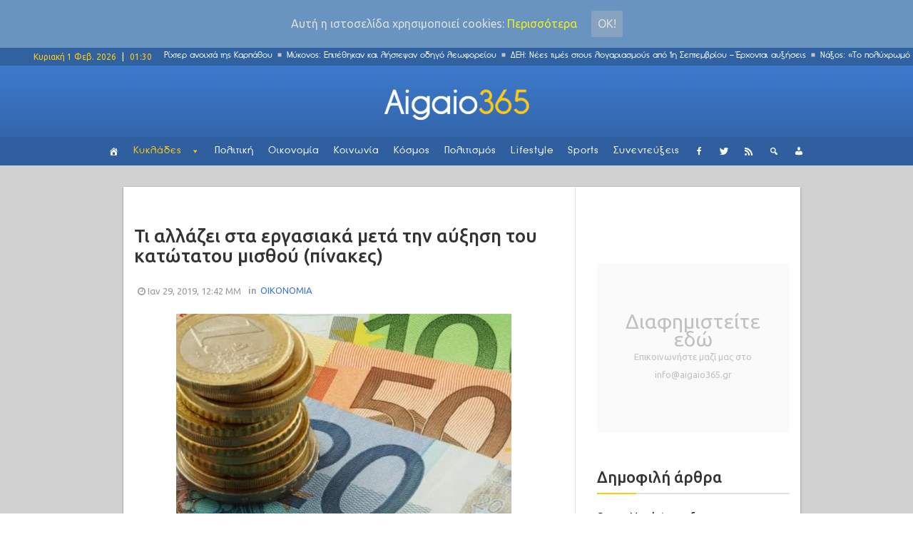

--- FILE ---
content_type: text/html; charset=UTF-8
request_url: https://www.aigaio365.gr/wp-admin/admin-ajax.php
body_size: -97
content:
WPP: OK. Execution time: 0.024789 seconds

--- FILE ---
content_type: text/html; charset=UTF-8
request_url: https://www.aigaio365.gr/wp-admin/admin-ajax.php?action=wpp_get_popular&id=3
body_size: 1094
content:

<ul class="wpp-list">
<li>
<a href="http://www.aigaio365.gr/prosarakse-sti-rafina-to-flyingcat-4-kala-stin-ygeia-tous-kai-oi-215-epivates/" title="Προσάραξε στη Ραφήνα το Flyingcat 4 &#8211; Καλά στην υγεία τους και οι 215 επιβάτες (βίντεο)" class="wpp-post-title" target="_self">Προσάραξε στη Ραφήνα το Flyingcat 4 &#8211; Καλά στην υγεία τους και οι 215 επιβάτες (βίντεο)</a>
</li>
<li>
<a href="http://www.aigaio365.gr/erchontai-tria-plota-asthenofora-tou-ekav-sto-aigaio/" title="Έρχονται τρία πλωτά ασθενοφόρα του ΕΚΑΒ στο Αιγαίο" class="wpp-post-title" target="_self">Έρχονται τρία πλωτά ασθενοφόρα του ΕΚΑΒ στο Αιγαίο</a>
</li>
<li>
<a href="http://www.aigaio365.gr/afratoi-revithokeftedes-apo-ton-ilia-mamalaki/" title="Αφράτοι ρεβιθοκεφτέδες από τον Ηλία Μαμαλάκη" class="wpp-post-title" target="_self">Αφράτοι ρεβιθοκεφτέδες από τον Ηλία Μαμαλάκη</a>
</li>
<li>
<a href="http://www.aigaio365.gr/aftes-einai-oi-nees-antikeimenikes-aksies-sto-notio-aigaio-analytikos-pinakas/" title="Αυτές είναι οι νέες αντικειμενικές αξίες στο Νότιο Αιγαίο (Αναλυτικός πίνακας)" class="wpp-post-title" target="_self">Αυτές είναι οι νέες αντικειμενικές αξίες στο Νότιο Αιγαίο (Αναλυτικός πίνακας)</a>
</li>
<li>
<a href="http://www.aigaio365.gr/vinteo-otan-i-liana-kanelli-apotheone-ton-fragko-fragkouli/" title="Βίντεο: Όταν η Λιάνα Κανέλλη αποθέωνε τον Φράγκο Φραγκούλη" class="wpp-post-title" target="_self">Βίντεο: Όταν η Λιάνα Κανέλλη αποθέωνε τον Φράγκο Φραγκούλη</a>
</li>
<li>
<a href="http://www.aigaio365.gr/entyposiako-mathe-apo-pou-proerchetai-kai-ti-simainei-to-epitheto-sou/" title="Εντυπωσιακό: Μάθε από πού προέρχεται και τι σημαίνει το επίθετό σου!" class="wpp-post-title" target="_self">Εντυπωσιακό: Μάθε από πού προέρχεται και τι σημαίνει το επίθετό σου!</a>
</li>
<li>
<a href="http://www.aigaio365.gr/efarmogi-ypologizei-ti-ora-prepei-na-pesete-gia-ypno-gia-na-ksypnisete-freskoi/" title="Εφαρμογή υπολογίζει τι ώρα πρέπει να πέσετε για ύπνο για να ξυπνήσετε φρέσκοι!" class="wpp-post-title" target="_self">Εφαρμογή υπολογίζει τι ώρα πρέπει να πέσετε για ύπνο για να ξυπνήσετε φρέσκοι!</a>
</li>
<li>
<a href="http://www.aigaio365.gr/neos-dimarchos-milou-o-manolis-mikelis/" title="Νέος δήμαρχος Μήλου ο Μανώλης Μικέλης" class="wpp-post-title" target="_self">Νέος δήμαρχος Μήλου ο Μανώλης Μικέλης</a>
</li>
<li>
<a href="http://www.aigaio365.gr/rypansi-ston-saroniko-elegchetai-kai-to-blue-star-patmos/" title="Ρύπανση στον Σαρωνικό: Ελέγχεται και το Blue Star Patmos" class="wpp-post-title" target="_self">Ρύπανση στον Σαρωνικό: Ελέγχεται και το Blue Star Patmos</a>
</li>
<li>
<a href="http://www.aigaio365.gr/fpa-ola-ta-proionta-pou-ginontai-fthinoteraa/" title="Από σήμερα η μείωση του ΦΠΑ: Όλα τα προϊόντα που γίνονται φθηνότερα" class="wpp-post-title" target="_self">Από σήμερα η μείωση του ΦΠΑ: Όλα τα προϊόντα που γίνονται φθηνότερα</a>
</li>
</ul>


--- FILE ---
content_type: text/css
request_url: https://www.aigaio365.gr/wp-content/plugins/social-pug/assets/css/style-frontend.css?ver=4.8.25
body_size: 2129
content:
/*****************************************/
/* General: Fonts
/*****************************************/
@font-face {
	font-family: 'Social Pug';
	src:url('../fonts/socialpug.eot?gd6mr8');
	src:url('../fonts/socialpug.eot?#iefix') format('embedded-opentype'),
		url('../fonts/socialpug.woff') format('woff'),
		url('../fonts/socialpug.ttf') format('truetype'),
		url('../fonts/socialpug.svg#socialpug') format('svg');
	font-weight: normal;
	font-style: normal;
}


/*****************************************/
/* General: Icons
/*****************************************/
.dpsp-network-btn:before {
	font-family: "Social Pug";
	font-style: normal;
	font-weight: normal;

	display: inline-block;
	text-decoration: inherit;
	text-align: center;
	font-variant: normal;
	text-transform: none;
	line-height: 1em;
}

.dpsp-facebook:before {
	content: '\e800';
}

.dpsp-twitter:before {
	content: '\e801';
}

.dpsp-google-plus:before {
	content: '\e802';
}

.dpsp-pinterest:before {
	content: '\e803';
}

/*****************************************/
/* Floating Sidebar Buttons
/*****************************************/
#dpsp-floating-sidebar {
	position: fixed;
	top: 30%;
	z-index: 9998;
}

#dpsp-floating-sidebar.dpsp-position-left {
	left: 0;
}

#dpsp-floating-sidebar.dpsp-position-right {
	right: 0;
}

.dpsp-networks-btns-wrapper.dpsp-networks-btns-sidebar li {
	float: none;
	margin-left: 0;
}

.dpsp-networks-btns-wrapper.dpsp-networks-btns-sidebar .dpsp-network-btn {
	padding: 0;
	width: 40px;
}

.dpsp-networks-btns-wrapper.dpsp-networks-btns-sidebar .dpsp-network-btn:before {
	border-color: transparent !important;
}

.dpsp-networks-btns-wrapper.dpsp-networks-btns-sidebar .dpsp-network-btn.dpsp-has-count:before {
	height: 22px;
	line-height: 22px;
}

.dpsp-button-hover .dpsp-networks-btns-wrapper.dpsp-networks-btns-sidebar .dpsp-network-btn:hover:before {
	color: #fff;
}


/* Sidebar buttons option - rounded */
.dpsp-shape-rounded .dpsp-networks-btns-sidebar .dpsp-network-btn,
.dpsp-shape-rounded .dpsp-networks-btns-sidebar .dpsp-network-btn:before {
	border-radius: 0;
}

.dpsp-position-left.dpsp-shape-rounded .dpsp-networks-btns-sidebar .dpsp-network-btn.dpsp-first,
.dpsp-position-left.dpsp-shape-rounded .dpsp-networks-btns-sidebar .dpsp-network-btn.dpsp-first:before {
	-webkit-border-top-right-radius: 5px;
	-moz-border-radius-topright: 5px;
	border-top-right-radius: 5px;
}

.dpsp-position-left.dpsp-shape-rounded .dpsp-networks-btns-sidebar .dpsp-network-btn.dpsp-last,
.dpsp-position-left.dpsp-shape-rounded .dpsp-networks-btns-sidebar .dpsp-network-btn.dpsp-last:before {
	-webkit-border-bottom-right-radius: 5px;
	-moz-border-radius-bottomright: 5px;
	border-bottom-right-radius: 5px;
}

.dpsp-position-left.dpsp-shape-rounded.dpsp-bottom-spacing .dpsp-networks-btns-sidebar .dpsp-network-btn,
.dpsp-position-left.dpsp-shape-rounded.dpsp-bottom-spacing .dpsp-networks-btns-sidebar .dpsp-network-btn:before {
	-webkit-border-top-right-radius: 5px;
	-moz-border-radius-topright: 5px;
	border-top-right-radius: 5px;
	-webkit-border-bottom-right-radius: 5px;
	-moz-border-radius-bottomright: 5px;
	border-bottom-right-radius: 5px;
}


.dpsp-position-right.dpsp-shape-rounded .dpsp-networks-btns-sidebar .dpsp-network-btn.dpsp-first,
.dpsp-position-right.dpsp-shape-rounded .dpsp-networks-btns-sidebar .dpsp-network-btn.dpsp-first:before {
	-webkit-border-top-left-radius: 5px;
	-moz-border-radius-topleft: 5px;
	border-top-left-radius: 5px;
}

.dpsp-position-right.dpsp-shape-rounded .dpsp-networks-btns-sidebar .dpsp-network-btn.dpsp-last,
.dpsp-position-right.dpsp-shape-rounded .dpsp-networks-btns-sidebar .dpsp-network-btn.dpsp-last:before {
	-webkit-border-bottom-left-radius: 5px;
	-moz-border-radius-bottomleft: 5px;
	border-bottom-left-radius: 5px;
}

.dpsp-position-right.dpsp-shape-rounded.dpsp-bottom-spacing .dpsp-networks-btns-sidebar .dpsp-network-btn,
.dpsp-position-right.dpsp-shape-rounded.dpsp-bottom-spacing .dpsp-networks-btns-sidebar .dpsp-network-btn:before {
	-webkit-border-top-left-radius: 5px;
	-moz-border-radius-topleft: 5px;
	border-top-left-radius: 5px;
	-webkit-border-bottom-left-radius: 5px;
	-moz-border-radius-bottomleft: 5px;
	border-bottom-left-radius: 5px;
}

.dpsp-shape-rounded.dpsp-has-spacing .dpsp-networks-btns-sidebar .dpsp-network-btn:before {
	border-radius: 5px;
}

/* Sidebar buttons option - circle */
#dpsp-floating-sidebar.dpsp-position-left.dpsp-shape-circle {
	left: 12px;
}

#dpsp-floating-sidebar.dpsp-position-right.dpsp-shape-circle {
	right: 10px;
}

/* Sidebar buttons bottom spacing */
.dpsp-bottom-spacing .dpsp-networks-btns-sidebar .dpsp-network-btn {
	margin-bottom: 6px;
}

.dpsp-shape-rounded.dpsp-bottom-spacing .dpsp-networks-btns-sidebar .dpsp-network-btn {
	-webkit-border-top-right-radius: 5px;
	-moz-border-radius-topright: 5px;
	border-top-right-radius: 5px;

	-webkit-border-bottom-right-radius: 5px;
	-moz-border-radius-bottomright: 5px;
	border-bottom-right-radius: 5px;
}

/*
 * Sidebar buttons style 2
 */
#dpsp-floating-sidebar.dpsp-style-2 .dpsp-network-btn:before {
	background: none;
}


/*****************************************/
/* Content Buttons
/*****************************************/
#dpsp-content-top { margin-bottom: 1.2em; }
#dpsp-content-bottom { margin-top: 1.2em; }

.dpsp-share-text { font-weight: bold; margin-bottom: 10px; }

/**************************************************/
/* General button styling, for content and other
/**************************************************/
.dpsp-networks-btns-wrapper {
	list-style: none !important;
	padding: 0 !important;
	margin: 0 !important;
}

.dpsp-networks-btns-wrapper:after {
	content: '';
	display: block;
	height: 0;
	clear: both;
}

.dpsp-networks-btns-wrapper li {
	float: left;
	overflow: hidden;

	-moz-transition: all 0.15s ease-in; 
	-webkit-transition: all 0.15s ease-in; 
	-o-transition: all 0.15s ease-in;
	transition: all 0.15s ease-in;
}

.dpsp-networks-btns-wrapper li:first-child {
	margin-left: 0 !important;
}

/*
 * Share button
 */
.dpsp-networks-btns-wrapper .dpsp-network-btn {
	position: relative;

	display: block;
	text-decoration: none !important;
	text-transform: unset !important;
	height: 40px;
	min-width: 40px;

	font-family: 'Arial';
	font-weight: bold;
	font-size: 14px;
	line-height: 36px;
	vertical-align: middle;

	padding: 0 25px 0 48px;
	border: 2px solid;
	max-height: 40px;

	width: 100%;
	-moz-box-sizing: border-box;
	box-sizing: border-box;

	-moz-transition: all 0.15s ease-in;
	-webkit-transition: all 0.15s ease-in;
	-o-transition: all 0.15s ease-in;
	transition: all 0.15s ease-in;

	box-shadow: none;

	cursor: pointer;
}

.dpsp-networks-btns-wrapper .dpsp-network-btn:hover {
	border: 2px solid;
	box-shadow: none;
}

.dpsp-networks-btns-wrapper .dpsp-network-btn:focus {
	border: 2px solid;
	box-shadow: none;
}

.dpsp-networks-btns-wrapper .dpsp-network-btn:after {
	content: '';
	display: block;
	height: 0;
	clear: both;
}


/*
 * Button icon
 */
.dpsp-networks-btns-wrapper .dpsp-network-btn:before {
	position: absolute;
	top: -2px;
	left: -2px;
	float: left;
	display: block;
	font-size: 14px;
	line-height: 36px;
	width: 40px;
	text-align: center;
	vertical-align: middle;
	border: 2px solid;

	-moz-box-sizing: border-box;
	box-sizing: border-box;

	-moz-transition: all 0.15s ease-in; 
	-webkit-transition: all 0.15s ease-in; 
	-o-transition: all 0.15s ease-in;
	transition: all 0.15s ease-in;
}


/*
 * Buttons with no labels
 */
.dpsp-networks-btns-wrapper .dpsp-network-btn.dpsp-no-label {
	padding: 0 18px;
}

.dpsp-networks-btns-wrapper .dpsp-network-btn.dpsp-no-label:before {
	width: auto;
	right: -2px;
}


/*
 * Button label
 */
.dpsp-has-buttons-count .dpsp-networks-btns-wrapper .dpsp-network-label {
	margin-right: 10px;
}

.dpsp-networks-btns-wrapper .dpsp-network-btn .dpsp-network-count {
	font-size: 13px;
}

.dpsp-networks-btns-wrapper.dpsp-networks-btns-sidebar .dpsp-network-btn .dpsp-network-count {
	position: absolute;
	bottom: 0;
	left: 0;
	width: 100%;
	margin-left: 0;
	font-size: 11px;
	text-align: center;
	height: 20px;
	line-height: 20px;
}

.dpsp-networks-btns-wrapper .dpsp-network-btn.dpsp-no-label .dpsp-network-label-wrapper {
	display: none;
}


/*
 * Buttons columns
 */
.dpsp-column-1 .dpsp-networks-btns-wrapper li { width: 100%; }
.dpsp-column-1.dpsp-has-spacing .dpsp-networks-btns-wrapper li { margin-right: 0; }

.dpsp-column-2 .dpsp-networks-btns-wrapper li { width: 50%; }
.dpsp-column-2.dpsp-has-spacing .dpsp-networks-btns-wrapper li { width: 49%; }
.dpsp-column-2 .dpsp-networks-btns-wrapper li:nth-child(2n) { margin-right: 0; }

.dpsp-column-3 .dpsp-networks-btns-wrapper li { width: 33.3333%; }
.dpsp-column-3.dpsp-has-spacing .dpsp-networks-btns-wrapper li { width: 32%; }
.dpsp-column-3 .dpsp-networks-btns-wrapper li:nth-child(3n) { margin-right: 0; }

.dpsp-column-4 .dpsp-networks-btns-wrapper li { width: 25%; }
.dpsp-column-4.dpsp-has-spacing .dpsp-networks-btns-wrapper li { width: 23.5%; }
.dpsp-column-4 .dpsp-networks-btns-wrapper li:nth-child(4n) { margin-right: 0; }

.dpsp-column-2 .dpsp-networks-btns-wrapper .dpsp-network-btn,
.dpsp-column-3 .dpsp-networks-btns-wrapper .dpsp-network-btn,
.dpsp-column-4 .dpsp-networks-btns-wrapper .dpsp-network-btn { padding-right: 10px; }

/*
 * Buttons width no labels
 */
.dpsp-no-labels .dpsp-networks-btns-wrapper .dpsp-network-btn { padding: 0; text-align: center; }
.dpsp-no-labels:not(.dpsp-column-auto) .dpsp-networks-btns-wrapper .dpsp-network-btn:before { position: relative; left: 0; float: none; display: inline-block; }


/* 
 * Buttons colors 
 */
 /* Facebook */
.dpsp-networks-btns-wrapper .dpsp-network-btn.dpsp-facebook:before,
.dpsp-networks-btns-wrapper .dpsp-network-btn.dpsp-facebook {
	border-color: #3a579a;
	color: #3a579a;
}
.dpsp-networks-btns-wrapper .dpsp-network-btn.dpsp-facebook:hover:before,
.dpsp-networks-btns-wrapper .dpsp-network-btn.dpsp-facebook:hover {
	border-color: #334d87;
	color: #334d87;
}
.dpsp-has-icon-background .dpsp-networks-btns-wrapper .dpsp-facebook:before,
.dpsp-has-button-background .dpsp-networks-btns-wrapper .dpsp-facebook {
	background: #3a579a;
	color: #fff;
}
.dpsp-icon-hover .dpsp-networks-btns-wrapper .dpsp-facebook:hover:before,
.dpsp-button-hover .dpsp-networks-btns-wrapper .dpsp-facebook:hover,
.dpsp-has-icon-background .dpsp-networks-btns-wrapper .dpsp-facebook:hover:before,
.dpsp-has-button-background .dpsp-networks-btns-wrapper .dpsp-facebook:hover {
	background: #334d87;
	color: #fff;
}
.dpsp-has-icon-dark .dpsp-networks-btns-wrapper .dpsp-facebook:before {
	background: #334d87;
	border-color: #334d87;
}

/* Twitter */
.dpsp-networks-btns-wrapper .dpsp-network-btn.dpsp-twitter:before,
.dpsp-networks-btns-wrapper .dpsp-network-btn.dpsp-twitter {
	border-color: #00abf0;
	color: #00abf0;
}
.dpsp-networks-btns-wrapper .dpsp-network-btn.dpsp-twitter:hover:before,
.dpsp-networks-btns-wrapper .dpsp-network-btn.dpsp-twitter:hover {
	border-color: #0099d7;
	color: #0099d7;
}
.dpsp-has-icon-background .dpsp-networks-btns-wrapper .dpsp-twitter:before,
.dpsp-has-button-background .dpsp-networks-btns-wrapper .dpsp-twitter {
	background: #00abf0;
	color: #fff;
}
.dpsp-icon-hover .dpsp-networks-btns-wrapper .dpsp-twitter:hover:before,
.dpsp-button-hover .dpsp-networks-btns-wrapper .dpsp-twitter:hover,
.dpsp-has-icon-background .dpsp-networks-btns-wrapper .dpsp-twitter:hover:before,
.dpsp-has-button-background .dpsp-networks-btns-wrapper .dpsp-twitter:hover {
	background: #0099d7;
	color: #fff;
}
.dpsp-has-icon-dark .dpsp-networks-btns-wrapper .dpsp-twitter:before {
	background: #0099d7;
	border-color: #0099d7;
}


/* Google+ */
.dpsp-networks-btns-wrapper .dpsp-network-btn.dpsp-google-plus:before,
.dpsp-networks-btns-wrapper .dpsp-network-btn.dpsp-google-plus {
	border-color: #df4a32;
	color: #df4a32;
}
.dpsp-networks-btns-wrapper .dpsp-network-btn.dpsp-google-plus:hover:before,
.dpsp-networks-btns-wrapper .dpsp-network-btn.dpsp-google-plus:hover {
	border-color: #d63a21;
	color: #d63a21;
}
.dpsp-has-icon-background .dpsp-networks-btns-wrapper .dpsp-google-plus:before,
.dpsp-has-button-background .dpsp-networks-btns-wrapper .dpsp-google-plus {
	background: #df4a32;
	color: #fff;
}
.dpsp-icon-hover .dpsp-networks-btns-wrapper .dpsp-google-plus:hover:before,
.dpsp-button-hover .dpsp-networks-btns-wrapper .dpsp-google-plus:hover,
.dpsp-has-icon-background .dpsp-networks-btns-wrapper .dpsp-google-plus:hover:before,
.dpsp-has-button-background .dpsp-networks-btns-wrapper .dpsp-google-plus:hover {
	background: #d63a21;
	color: #fff;
}
.dpsp-has-icon-dark .dpsp-networks-btns-wrapper .dpsp-google-plus:before {
	background: #d63a21;
	border-color: #d63a21;
}


/* Pinterest */
.dpsp-networks-btns-wrapper .dpsp-network-btn.dpsp-pinterest:before,
.dpsp-networks-btns-wrapper .dpsp-network-btn.dpsp-pinterest {
	border-color: #c92228;
	color: #c92228;
}
.dpsp-networks-btns-wrapper .dpsp-network-btn.dpsp-pinterest:hover:before,
.dpsp-networks-btns-wrapper .dpsp-network-btn.dpsp-pinterest:hover {
	border-color: #b31e24;
	color: #b31e24;
}
.dpsp-has-icon-background .dpsp-networks-btns-wrapper .dpsp-pinterest:before,
.dpsp-has-button-background .dpsp-networks-btns-wrapper .dpsp-pinterest {
	background: #c92228;
	color: #fff;
}
.dpsp-icon-hover .dpsp-networks-btns-wrapper .dpsp-pinterest:hover:before,
.dpsp-button-hover .dpsp-networks-btns-wrapper .dpsp-pinterest:hover,
.dpsp-has-icon-background .dpsp-networks-btns-wrapper .dpsp-pinterest:hover:before,
.dpsp-has-button-background .dpsp-networks-btns-wrapper .dpsp-pinterest:hover {
	background: #b31e24;
	color: #fff;
}
.dpsp-has-icon-dark .dpsp-networks-btns-wrapper .dpsp-pinterest:before {
	background: #b31e24;
	border-color: #b31e24;
}

/* Sidebar needs color white for icons */
.dpsp-has-button-background .dpsp-networks-btns-wrapper.dpsp-networks-btns-sidebar .dpsp-network-btn:before {
	color: #fff;
}

/* 
 * Buttons Shapes
 */
.dpsp-shape-rounded .dpsp-network-btn,
.dpsp-shape-rounded .dpsp-network-btn:before {
	-webkit-border-top-left-radius: 5px;
	-webkit-border-bottom-left-radius: 5px;
	-moz-border-radius-topleft: 5px;
	-moz-border-radius-bottomleft: 5px;
	border-top-left-radius: 5px;
	border-bottom-left-radius: 5px;
}

.dpsp-shape-rounded .dpsp-network-btn,
.dpsp-shape-rounded .dpsp-no-label.dpsp-network-btn:before {
	-webkit-border-top-right-radius: 5px;
	-webkit-border-bottom-right-radius: 5px;
	-moz-border-radius-topright: 5px;
	-moz-border-radius-bottomright: 5px;
	border-top-right-radius: 5px;
	border-bottom-right-radius: 5px;
}

.dpsp-shape-circle .dpsp-network-btn { border-radius: 20px; }
.dpsp-shape-circle .dpsp-network-btn:before { border-radius: 20px; overflow: hidden; }


/* 
 * Buttons Margins/Spacings
 */
.dpsp-has-spacing .dpsp-networks-btns-wrapper li { margin-bottom: 10px; margin-right: 2%; margin-left: 0 !important; }


/*
 * Buttons on mobile
 */
@media screen and ( max-width : 720px ) {
	.dpsp-hide-on-mobile {
		display: none;
	}
}


/*****************************************/
/* Button styles
/*****************************************/

/*
 * Buttons Style 1
 */
.dpsp-button-style-1 .dpsp-network-btn { color: #fff !important; padding-left: 38px; }


/*****************************************/
/* Total shares
/*****************************************/
.dpsp-total-share-wrapper { 
	font-family: 'Arial';
	margin-top: 10px;
	margin-bottom: 10px;
	line-height: 1.345;
	color: #5d6368;
}

.dpsp-total-share-wrapper span {
	display: inline-block;
	font-size: 12px;
	margin-right: 5px;
}

.dpsp-total-share-wrapper .dpsp-total-share-count {
	font-weight: bold;
	font-size: 15px;
}

#dpsp-floating-sidebar .dpsp-total-share-wrapper {
	text-align: center;
}

#dpsp-floating-sidebar .dpsp-total-share-wrapper span {
	display: block;
	margin-right: 0;
}